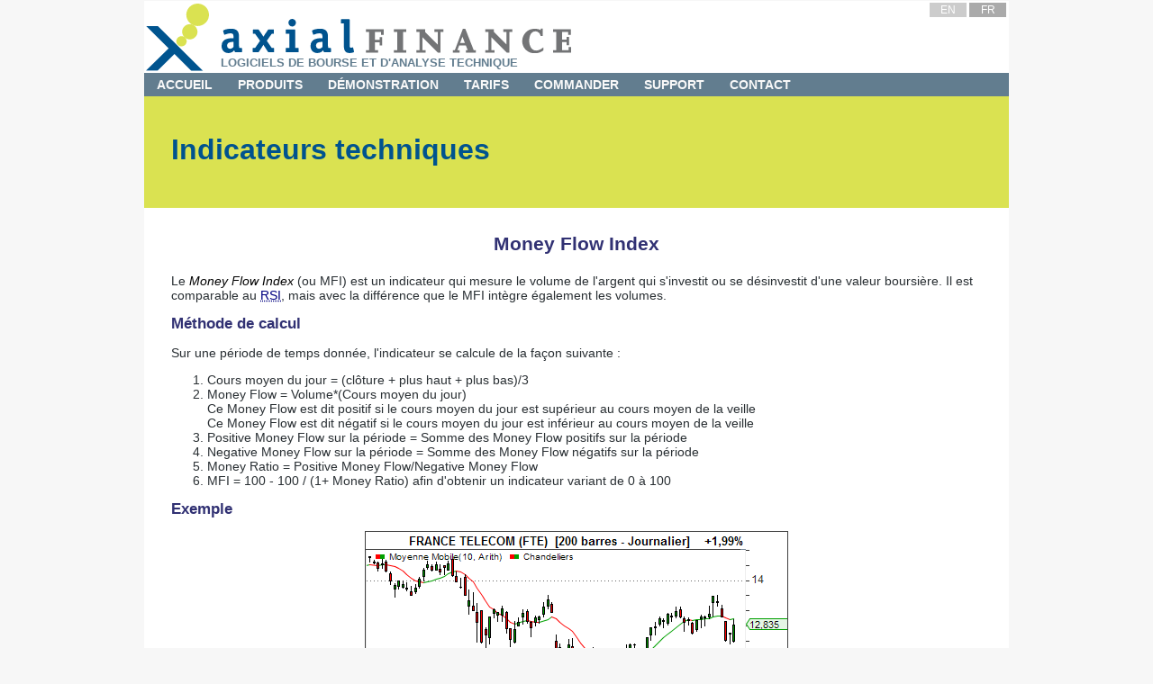

--- FILE ---
content_type: text/html;charset=UTF-8
request_url: https://www.axialfinance.com/fr/manuel/pagesindicateurs/pageMFI.html
body_size: 6434
content:




<!DOCTYPE html>
<html lang="fr">
<head>
  <title>Axial Finance - Indicateurs - Money Flow Index</title>
  <meta name="description" content="Documentation de l'indicateur Money Flow Index">
  <meta http-equiv="Content-Type" content="text/html; charset=UTF-8">
  <meta name="viewport" content="width=device-width, initial-scale=1.0" />
  <link rel="shortcut icon" href="/fr/images/logo/logo-axial-16x16-alpha.png">

  <link rel="stylesheet" type="text/css" href="/fr/styles/axialfinance.css?rev=5">
  <link rel="stylesheet" type="text/css" href="/fr/styles/menu.css.jsp?rev=2">

  <link rel="canonical" href="https://www.axialfinance.com/fr/manuel/pagesindicateurs/pageMFI.html">
  <base target="_self">

  
  
  <link rel="stylesheet" type="text/css" href="styles.css">


<!-- Google tag (gtag.js) -->

<script async src="https://www.googletagmanager.com/gtag/js?id=G-VB41VLWGXX"></script>
<script>
window.dataLayer = window.dataLayer || [];
function gtag(){dataLayer.push(arguments);}
gtag('js', new Date());

gtag('config', 'G-VB41VLWGXX');
</script>

</head>

<body>
<style>
img {
    max-width: 100%;
}
</style>



<header>


<script src="/fr/scripts/menu.js"></script>

<div class="bandeau">
  <img src="/images/logo/axialfinance-logo.svg" alt="Logo" id="axialfinance-logo">
  <img src="/images/axialfinance-horizontal.svg" alt="Axial Finance"  id="axialfinance-title">
  <div id="langbar">
    <a href="/en/manuel/pagesindicateurs/pageMFI.html">EN</a>
    <a href="/fr/manuel/pagesindicateurs/pageMFI.html" class="selected">FR</a>
  </div>
  <div id="subtitle">Logiciels de bourse et d'analyse technique</div>
</div>

<nav id="menu-container">

<ul id="menu">

  <li><a href="/fr/">Accueil</a></li>

  <li><a>Produits</a>
    <ul>
      <li><a href="/fr/produits/videos.jsp">Vidéos de présentation</a></li>
      <li><a href="/fr/produits/axialpremier-recap.jsp">Axial Finance Premier</a></li>
      <li><a href="/fr/produits/axialexpert-recap.jsp">Axial Finance Expert</a></li>
      <li><a href="/fr/produits/axialmaestro-recap.jsp">Axial Finance Maestro</a></li>
      <li><a href="/fr/produits/axialglobaltrader-recap.jsp">Axial Finance Global Trader</a></li>
      <li><a href="/fr/produits/axialfinance-commodities.jsp">Axial Finance Commodities</a></li>

      <li class="separator"></li>
      <li><a href="/fr/produits/daybyday.jsp">Analyses Day By Day</a></li>
    </ul>
  </li>

  <li><a href="/fr/download.jsp">Démonstration</a></li>

  <li><a href="/fr/tarifs-premier.jsp">Tarifs</a></li>

  <li><a href="/fr/commande.main.jsp">Commander</a></li>

  <li><a>Support</a>
    <ul>
      <li><a href="/fr/formation/percevalfinance.jsp">Formation au trading</a></li>
      <li><a href="/fr/produits/ordreslynx.jsp">Passage d'ordres chez LYNX et Interactive Brokers</a></li>
      <li><a href="/fr/documents.jsp">Documentation</a></li>
      <li><a href="/fr/support/faq.jsp">Questions fréquentes</a></li>
      <li><a href="/fr/bibliographie.jsp">Bibliographie</a></li>
      <li><a href="/fr/produits/indicateurs.jsp">Indicateurs techniques</a></li>
      <li><a href="/fr/produits/evolutions.jsp">Historique des évolutions</a></li>
      <li><a href="/fr/serviceplus.jsp">Services Ariane Software</a></li>
    </ul>
  </li>

  <li><a href="/fr/contacter.jsp">Contact</a></li>

</ul>

<div style="clear: both;"></div>

</nav>
  
<script>initMenuListeners()</script>


</header>

<!-- Page -->
<main>

  <div class="title-header">
  <h1 class="title" style="margin-bottom: 0.66em">Indicateurs techniques</h1>
  </div>

  <div class="indicateur">
  

<h1>Money Flow Index</h1>

<p>Le <em>Money Flow Index</em> (ou MFI) est un indicateur qui mesure le volume de l'argent qui s'investit ou se désinvestit
d'une valeur boursière. Il est comparable au <a href="pageRSI.html"><acronym title="Relative Strength Index">RSI</acronym></a>,
mais avec la différence que le MFI intègre également les volumes.</p>


<h2>Méthode de calcul</h2>

<p>Sur une période de temps donnée, l'indicateur se calcule de la façon suivante :</p>

<ol>
  <li>Cours moyen du jour = (clôture + plus haut + plus bas)/3</li>
  <li>Money Flow = Volume*(Cours moyen du jour)
    <br>Ce Money Flow est dit positif si le cours moyen du jour est supérieur au cours moyen de la veille
    <br>Ce Money Flow est dit négatif si le cours moyen du jour est inférieur au cours moyen de la veille
  </li>
  <li>Positive Money Flow sur la période = Somme des Money Flow positifs sur la période</li>
  <li>Negative Money Flow sur la période = Somme des Money Flow négatifs sur la période</li>
  <li>Money Ratio = Positive Money Flow/Negative Money Flow</li>
  <li>MFI = 100 - 100 / (1+ Money Ratio) afin d'obtenir un indicateur variant de 0 à 100</li>
</ol>


<h2>Exemple</h2>

<div align="center"><img src="images/mfi.png" alt="Exemple"></div>


<h2>Interprétation</h2>
  
Typiquement, quand le MFI est au dessus de 80, la valeur est surachetée. En dessous de 20, la valeur est survendue.  

<p>On peut également chercher une divergence entre l'indicateur et les cours pour détecter l'imminence d'un
retournement de la tendance.</p>


  </div>

  <div align="center" style="margin: 2em"><a href="/fr/produits/indicateurs.jsp">Retour à la liste des indicateurs</a></div>

</main>


  


<footer>
    <div style="max-width: 960px; margin: 1em auto; padding-bottom: 0.5em; color: black; font-weight:bold; font-size:90%">
    Le trading peut vous exposer à des risques de pertes supérieures aux dépôts et ne convient qu'à une clientèle avisée
    ayant les moyens financiers de supporter un tel risque. Ce site n'est en aucun cas une offre de conseil en
    investissement ni une incitation quelconque à acheter ou vendre des instruments financiers.
    </div>

    <!-- Liens de navigation -->
    <div class="navlinks">
        <a href="/fr/">Accueil</a> |
        <a href="/fr/produits/axialexpert-recap.jsp">Produits</a> |
        <a href="/fr/download.jsp">Demonstration</a> |
        <a href="/fr/commande.main.jsp">Commander</a> |
        <a href="/fr/documents.jsp">Support</a> |
        <a href="/fr/contacter.jsp">Contact</a> |
        <a href="/fr/partenaires.jsp">Partenaires</a>
    </div>

    <div class="copyright">Copyright &copy; 2026 <b>Ariane
        Software</b> - Tous droits réservés | <a href="/fr/legal.jsp">Mentions légales</a>
    </div>

</footer>





</body>
</html>


--- FILE ---
content_type: text/css
request_url: https://www.axialfinance.com/fr/styles/axialfinance.css?rev=5
body_size: 18883
content:
body {
    margin: 1px;
    font-family: Arial, Verdana, Helvetica, sans-serif;
    color: #292F33;
    background-color: #F7F7F7;
    font-size: 14px;
}

/* Style de la zone centrale */
main {
    background-color: white;

    box-sizing: border-box;
    max-width: 960px;
    margin-left: auto;
    margin-right: auto;
    position: relative;
    padding: 10px 30px;
    padding-top: 25px;
}

@media screen and (max-width: 400px) {
    main {
        padding: 10px;
    }
}

h1.title {
    color: #00538E;
    font-family: Arial, sans-serif;
    font-style: normal;
    font-size: 230%;
    font-weight: bold;
    text-align: left;
    margin-top: 0.5em;
    margin-left: auto;
    margin-right: auto;
    padding-left: 0px;
    background-repeat: no-repeat;
}

div.subtitle {
    color: #10639E;
    font-size: 130%;
    font-style: italic;
    padding-left: 0px;
    margin-bottom: 1em;
}

h1 {
    color: #00538E;
    font-size: 150%
}

h2 {
    font-size: 125%;
}

a:link    { text-decoration: underline; color: #000080; }
a:visited { text-decoration: underline; color: #000080; }
a:hover   { text-decoration: underline; color: #0000FF; }
a:active  { text-decoration: none; color: black; }

a img { border-width: 0 }

.link1:link {
    text-decoration: none;
    color: #0000C0;
}

.link1:visited {
    text-decoration: none;
    color: #0000C0;
}

.link1:hover {
    text-decoration: underline;
    color: #0000DD;
}

.link1:active {
    text-decoration: none;
    color: #0000C0;
}

.link2:link {
    text-decoration: none;
    color: #01a551;
}

.link2:visited {
    text-decoration: none;
    color: #01a551;
}

.link2:hover {
    text-decoration: underline;
    color: #01a551;
}

.link2:active {
    text-decoration: none;
    color: #01a551;
}

/* Liens de navigations en bas de page */

footer {
    color: #666666;
    margin-top: 1.5em;
    padding-bottom: 1.5em;
}

footer a:link, footer a:visited, footer a:active {
    text-decoration: none;
    color: #627D8F;
}

footer a:hover {
    text-decoration: underline;
}

.copyright {
    font-family: Verdana, sans-serif;
    font-size: 9px;
    text-align: center;
}

.navlinks {
    text-align: center;
    margin-bottom: 1em;
}

.navlinks a {
    font-size: 8pt;
    text-transform: uppercase;
}


table.bordures {
    border-collapse: collapse;
    border-top: 1px solid #C0C0C0;
    border-left: 1px solid #C0C0C0;
}

table.bordures th {
    border-bottom: 1px solid #C0C0C0;
    border-right: 1px solid #C0C0C0;
}

table.bordures td {
    border-bottom: 1px solid #C0C0C0;
    border-right: 1px solid #C0C0C0;
}

table.nobordures td {
    border-width: 0;
}

table.borduresdown {
    border-bottom: 1px solid #C0C0C0;
}

table.thin {
    border-collapse: collapse;
    border-width: 0;
}

table.thin tr {
    background-color: #eeeeee;
}

table.thin tr.selected {
    background-color: #D5E0E8;
}

table.thin td {
    border-color: transparent;
}

table.thin th {
    background-color: #CCCCCC;
        
    border-color: transparent;
    font-size: 14px;
    padding-top: 0.2em;
    padding-bottom: 0.2em;
    height: 1.5em;
}

table.invisible tr {
    background-color: transparent;
}

.menu {
    font-size: 14px;
    font-weight: bold;
    color: #D1EA32;
    padding-left: 5px;
    padding-top: 20px;
}

.axial {
    font-weight: bold;
    color: #00538E;
}

.coloraxial {
    color: #00538E;
}

.finance {
    font-weight: bold;
    color: #808080;
}

.axial2 {
    font-size: 125%;
    font-weight: bold;
    color: #00538E;
}

.axial3 {
    font-size: 150%;
    font-weight: bold;
    color: #00538E;
}

.axial2black {
    font-size: 125%;
    font-weight: bold;
     color: black;
}

.finance2 {
    font-size: 125%;
    font-weight: bold;
    color: #808080;
}

.finance3 {
    font-size: 150%;
    font-weight: bold;
    color: #808080;
}

.version {
    font-size: 20px;
    font-weight: bold;
    color: black;
}

.version2 {
    font-size: 18px;
    font-weight: bold;
    color: black;
}

.version3 {
    font-size: 150%;
    font-weight: bold;
    color: black;
}

.version4 {
    font-size: 130%;
    font-weight: bold;
    color: black;
}

.topoversion {
    font-size: 15px;
    font-weight: bold;
    color: #00538E;
}

.registered {
    font-size: 12px;
    font-weight: normal;
    color: black;
}

.ariane {
    font-size: 14px;
    font-weight: bold;
    font-style: italic;
    color: black;
}

.texte {
    padding-left: 4px;
    padding-top: 0;
}


.texteBl {
    font-size: 13px;
    padding-left: 10px;
    padding-right: 10px;
    padding-top: 1px;
    color: #000080;
}

.texteSmall {
    font-size: 11px;
    color: black;
}

.texteMini {
    font-size: 10px;
    color: black;
}

.redevance {
    font-size: 10px;
    color: black;
}

.mentionMot {
    color: #000080;
    font-weight: bold;
}

em {
    color: #00538E;
    font-weight: bold;
    font-style: normal;
}

tt {
    font-size: 125%
}

input.invisible {
    background-color: transparent;
    border-width: 0;
    text-align: right
}

input.price_L {
     background-color: transparent;
     font-weight: bold;
     border-width: 0;
     text-align: right
}

input.price_Ls {
    background-color: transparent;
    font-weight: normal;
    border-width: 0;
    text-align: right
}

input.price_A {
    background-color: transparent;
    font-weight: bold;
    margin-top: 1.0em;
    border-width: 0;
    text-align: right
}

/* Marqueur 'New' en marge des items de la liste de fonctionnalités */
.newitem {
    color: red;
    font-weight: bold;
    position: absolute;
    left: -4em;
}

/* Liste des fonctionnalités */
ul.features {
    /*border: 1px solid red;*/
    padding-left: 4px;
    padding-top: 0;
    margin-left: 2em;
    text-align: left;
    position: relative;
    margin-top: 0.0em;
    margin-bottom: 1em;
}

ul.features ul {
    margin-top: 1em;
    margin-bottom: 1em;
}

/* Actualités */

#news {
    background-color: #EEEEEE;
    margin: 0;
    padding: 0;
}

#news li {
    border-left: 1px solid #848484;
    border-right: 1px solid #848484;
    border-bottom: 1px solid #848484;
    list-style: none;
    padding: 4px;
    text-align: left;
}

/* Avantages de notre offre */

#avantages {
    padding-left: 2em;
    margin: 0;
}

#avantages li {
    margin-bottom: 0.5em;
}


/* Tableaux de Règles */

table.regles {
    background-color: #BBBBBB;
    width: 100%
}

table.regles td {
    vertical-align: top;
    height: 1.5em;
}

table.regles .impair td {
    vertical-align: middle;
    height: 1em;
}

table.regles caption {
    background-color: #AAAAAA;
    height: 30px;
    font-size: 100%;
    line-height: 30px;
    font-weight: bold;
}

table.regles tr {
    background-color: #EEEEEE;
}

table.regles .impair {
    background-color: #CCCCCC;
    color: #000080;
    font-weight: bold;
}


/* Blocs de texte avec une image en marge */

.icone5 { background-image: url(../images/icone5.gif); }
.icone14 { background-image: url(../images/icone14.gif); }
.icone16 { background-image: url(../images/icone16.gif); }
.icone20 { background-image: url(../images/icone20.gif); }
.iconejlc { background-image: url(../images/iconejlc.png); }


.icone5, .icone14, .icone16, .icone20, .iconejlc {
    background-repeat: no-repeat;
    padding-left: 80px;
    padding-right: 1em;
    margin-left: 5px;
    min-height: 70px;
}

/* Style pour les listes de questions de la FAQ */

.faq {
    margin-bottom: 3em;
    padding-left: 3em;
}

.faq dt {
    font-weight: bold;
    font-size: 110%;
    color: #00538E;
    padding-top: 0.3em;
    padding-bottom: 0.3em
}

.faq dd {
    margin: 0;
    padding-left: 0;
    padding-bottom: 2.5em;
    padding-top: 0.5em
}


.indicateur h1 {
    margin-bottom: 1em;
}

.screenshot {
    background-color: #EEF0F2;
    font-weight: bold;
    border-radius: 7px;
    text-align: center;
    cursor: pointer;
}

.screenshot a {
    display: block;
    padding-top: 0.5em;
    outline: none;    
}

.screenshot:hover {
    background-color: #E1E8EC;
    cursor: pointer;
}

.screenshot div { 
    margin-bottom: 0; 
    padding-top: 0.7em;
    padding-bottom: 0.7em;
}

/* Styles pour la page d'accueil */

.productbox-container {
    display: flex;
    align-content: center;
    justify-content: space-between;
    flex-wrap: wrap;
    flex: 2;
    grid-gap: 1em;
}

.productbox {
    border: 1px solid #999999;
    min-height: 230px;
    width: 23%;
    padding: 5px;
    border-radius: 5px;
    box-shadow: 0px 2px 5px rgba(0, 0, 0, 0.4);
    background-color: white;
    background: linear-gradient(#FAFAFA, #F0F0F0);
    position:relative;
    flex-grow: 1;
    flex-basis: 20%;
}

@media screen and (max-width: 800px) {
    .productbox {
        flex-basis: 40%;
    }
}

@media screen and (max-width: 500px) {
    .productbox {
        flex-basis: 100%;
    }
}

.productbox:hover {
    background: linear-gradient(#EAEAEA, #E0E0E0);
}

.productbox ul {
    list-style-type: square;
    padding-left: 1em;
    margin-top: 0;
}

.productbox li {
    padding-left: 0px;
}

.productbox li span {
    position: relative;
    left: -0.25em
}

.productbox .more {
    position: absolute;
    bottom: 5px;
    left: 0;
    right: 0;
    text-align: center;
}

a.link-softwarebox {
    text-decoration: none;
    color: #000000;
}

a.link-softwarebox:hover {
    text-decoration: none;
}

a.link-softwarebox:visited {
    text-decoration: none;
}

a.link-softwarebox:active {
    text-decoration: none;
}

.title-header {
    background-color: #DAE251;
    margin-top: -25px;
    margin-left: -30px;
    margin-right: -30px;
    padding-top: 25px;
    padding-left: 30px;
    padding-right: 30px;
    padding-bottom: 25px;
    margin-bottom: 2em;
}

.onglets {
    background-color: #DAE251;
    margin-top: -2em;
    margin-left: -30px;
    margin-right: -30px;
    padding-left: 30px;
    margin-bottom: 1em;
}

.onglet {
    display:inline-block;
    font-size: 110%;
    margin-left:0;
    margin-right:0;
    padding-top:0.3em;
    padding-right:1em;
    padding-left: 1em;
    padding-bottom:0.3em;
    cursor:pointer;
}

.onglet a {
    color:#000000;
    text-decoration:none;
    font-size: 110%;
}

.onglet_off {
    background:#FFFFFFAA;
    padding-bottom:4px;
}

.onglet_off:hover {
    background:#FFFFFFD5;
    padding-bottom:4px;
}

.onglet_on {
    background:#FFFFFF;
    padding-bottom:4px;
}

.para-specs {
    /*border: 1px solid red;*/
    column-count:2;
}

a.button-download {
    font-size: 105%;
    font-weight: bold;

    padding: 0.5em 1em 0.5em 3.5em;

    border-width: 0;
    border-radius: 5px;
    text-decoration: none;
    text-align: center;
    color: white;

    background-color: #627D90;
    background-image: url(../images/download.svg);
    background-repeat: no-repeat;
    background-size: 1.5em;
    background-position: 1em 50%;

    text-wrap: nowrap;
}

/** Suppression de l'icone sur petit écran */
@media screen and (max-width: 350px) {
    a.button-download {
        padding: 0.5em 1em 0.5em 1em;
        background-image: none;
    }
}

a.button-download:hover, input[type=submit]:hover, input[type=button]:hover {
    background-color: #728DA0;
    cursor: pointer;
}

a.button-download:active, input[type=submit]:active, input[type=button]:active {
    background-color: #9AB6C9;
}

input[type=submit], input[type=button] {
    font-size: 105%;
    font-weight: bold;

    padding: 0.5em 1em 0.5em 1em;

    border-width: 0;
    border-radius: 5px;
    text-decoration: none;
    text-align: center;
    color: white;

    background-color: #627D90;
}

.comparatif {
    margin-left: auto;
    margin-right: auto;
    margin-bottom: 1em;
    width: 100%;
    border-collapse: collapse;
}

.comparatif tr:nth-child(even) {
    background-color: #E4F0FA
}

.comparatif tr:nth-child(even) td:nth-child(3) {
    background-color: rgba(192, 192, 192, 0.2);
}

.comparatif tr:nth-child(even) td:nth-child(4) {
    background-color: rgba(192, 192, 192, 0.35);
}
.comparatif tr:nth-child(even) td:nth-child(5) {
    background-color: rgba(192, 192, 192, 0.5);
}

.comparatif td {
    text-align: center;
    padding-top: 0.2em;
    padding-bottom: 0.2em;
}

.comparatif td:nth-child(1) {
    text-align: left;
}

.comparatif td:nth-child(2) {
    width: 77px;
}

.comparatif td:nth-child(3) {
    width: 77px;
}

.comparatif td:nth-child(4) {
    width: 77px;
}

.comparatif td:nth-child(5) {
    width: 77px;
}

.comparatif td img {
    text-align: center;
    margin-left: auto;
    margin-right: auto;
}

.comparatif td.item {
    text-align: left;
    padding-left: 1em;
}


/* Style pour les pages tarifs */

.softwarebox-container {
    display: flex;
    grid-gap: 1em;
    justify-content: center;
}

.softwarebox-container > div:nth-child(2) {
    flex-shrink: 2;
    padding-top: 3em;
}

.softwarebox-container > div:first-child, .softwarebox-container > div:last-child {
    flex-basis: 40%;
}

.softwarebox {
    border: 1px solid #999999;
    min-height: 10em;
    width: 100%;
    padding: 0.0em;
    height: 10em;
    border-radius: 5px;
    box-shadow: 0px 2px 5px rgba(0, 0, 0, 0.4);
    background-color: white;
    background: linear-gradient(#F9F9F9, #E0E0E0);
    cursor:pointer;
}

.softwarebox h2 {
    /* border: 1px solid red; */
    margin-top: 0.25em;
    margin-bottom: 0.25em;
}

.softwarebox h3 {
    margin-top: 0.25em;
    margin-bottom: 0.25em;
}

.softwarebox:hover {
    text-decoration: none;
}

.softwarebox:visited {
    text-decoration: none;
}

.softwarebox:active {
    text-decoration: none;
}

.upgrade-note {
    padding-top:3px;
    font-size: 85%;
    margin-left: auto;
    margin-right: auto;
    width: 90%;
}

@media screen and (max-width: 800px) {
    .softwarebox-container > div:first-child, .softwarebox-container > div:last-child {
        flex-basis: 45%;
    }
}

@media screen and (max-width: 700px) {
    .softwarebox {
        height: 12em;
    }
}

@media screen and (max-width: 700px) {
    .softwarebox-container {
        justify-content: space-evenly;
        flex-direction: column;
    }

    .softwarebox {
        height: 10em;
        /*flex-basis: auto;*/
    }

    .softwarebox-container > div:nth-child(2) {
        padding: 0;
        margin: -1em;
    }
}

@media screen and (max-width: 400px) {
    .upgrade-note {
        width: 95%;
    }
}

/* Style pour la page des partenaires */

.partnerbox {
    width: 49%;
    float: left;
    margin-top: 0.5em;
    margin-bottom: 0.5em;
}

.partnerbox a {
    display: flex;
    height: 90px;
    align-items: center;
    justify-content: center;
}

.partnerbox div {
    height: 2em;
    padding: 0.5em;
    text-align: center;
    color: gray;
}

/* Style pour les pages produits */

.flex-para {
    display: flex;
    flex-direction: row;
    column-gap: 1.5em;
    margin-bottom: 2em;
}
.flex-para-image {
    align-self: start;
    flex-grow: 0;
    flex-shrink: 0;
    flex-basis: 33%;
    padding-top: 1.2em;
    text-align: center;
}
.flex-para-text {
    align-self: start;
}

@media screen and (max-width: 800px) {
    .flex-para {
        flex-direction: column-reverse;
    }

    .flex-para-image {
        align-self: center;
    }
}

.slide {
    box-sizing: border-box;
    width: 100%;
    height: 250px;
    border: 1px solid #374149;
    background: linear-gradient(to bottom, #617C8F, #9AB6CA);
    display: flex;
    flex-direction: row;
    justify-content: space-between;
    align-items: stretch;
}

@media screen and (max-width: 900px) {
    .slide-text {
        font-size: 90%;
    }
}

@media screen and (max-width: 850px) {
    .slide-text {
        font-size: 80%;
    }
}

@media screen and (max-width: 800px) {
    .slide-text {
        font-size: 75%;
    }
}

@media screen and (max-width: 750px) {
    .slide-text {
        font-size: 70%;
    }
}

@media screen and (max-width: 700px) {
    .slide {
        flex-direction: column-reverse;
        height: 410px;
    }

    .slide-image {
        margin-bottom: 10px;
    }

    .slide-text {
        padding-left: 10px;
        padding-right: 10px;
    }
}

@media screen and (max-width: 500px) {
    .slide {
        flex-direction: column-reverse;
        height: 460px;
    }

    .slide-image {
        margin-bottom: 5px;
    }

    .slide-text {
        padding-left: 5px;
        padding-right: 5px;
    }
}

.slide-image {
    align-self: center;
    flex-basis: 345px;
}

.slide-image img {
    display: block;
    margin-left: auto;
    margin-right: auto;
}

.slide-text {
    align-self: center;
    flex-basis: 555px;
}

.slide h1 {
    font-size: 250%;
    color: white;
    font-family: Roboto, sans-serif;
    margin-top: 0.5em;
}

.slide h2 {
    font-size: 200%;
    color: yellow;
    line-height: 125%;
}


/* Style pour le formulaire de téléchargement de la version de démonstration */

form.slimform {
    width: fit-content;
    margin-left: auto;
    margin-right: auto
}

form.slimform ul {
    padding-left: 0;
}

form.slimform ul li {
    list-style: none;
}

form.slimform label:has(> span) {
    margin: 1em 0;
    position: relative;
    display: inline-block;
}

form.slimform label > span {
    padding: 5px;
    pointer-events: none;
    position: absolute;
    left: 0;
    top: 0;
    transition: 0.2s;
    transition-timing-function: ease;
    opacity: 0.5;
}

form.slimform input[type=text], select {
    box-sizing: border-box;
}

form.slimform input[type=text], select {
    padding: 5px;
    border: 1px solid darkgray;
    border-radius: 3px;
}

form.slimform input[type=text]:focus + span, input[type=text]:not(:placeholder-shown) + span {
    opacity: 1;
    transform: translateY(-100%) translateX(-5px);
    font-size: 75%;
}

.radio-button {
    display: flex;
    line-height: 200%;
}

.radio-button label {
    align-self: center;
    margin-left: 0.5em;
}

.radio-button input {
    align-self: center;
    margin-top: 0;
    margin-bottom: 0;
}


--- FILE ---
content_type: text/css;charset=UTF-8
request_url: https://www.axialfinance.com/fr/styles/menu.css.jsp?rev=2
body_size: 2766
content:

/**
 * Feuille de styles pour le menu Axial Finance
 */

@media print {
    #menu, #langbar {
        visibility: hidden;
    }
}

#menu-container {
    max-width: 960px;
    margin-left: auto;
    margin-right: auto;
    background-color: #627D8F;
    line-height: 20px;
}

ul#menu {
    font-family: Arial, sans-serif;
    font-size: 14px;
    font-weight: bold;
    padding: 0;
    margin: 0;
    cursor: pointer;
    position: relative;
    z-index: 100;
}

#menu li {
    list-style-type: none;
}

#menu > li {
    /*background-color: #627D8F;*/
    float: left;
    padding: 0.2em 1.0em;
    position: relative;
}

#menu > li > a {
  text-transform: uppercase;
}

#menu > li:hover {
    background-color: #728D9F;
    transition: background-color ease 200ms;
}

#menu ul {
    padding: 0;
    margin: 0;
    display: none;
    position: absolute;
    background-color: #728D9F;
    left: 0;
    border-left:   1px solid #829DAF;
    border-right:  1px solid #829DAF;
    border-bottom: 1px solid #829DAF;
}

#menu ul li {
    white-space: nowrap;
    padding-top: 0.2em;
    padding-bottom: 0.2em;
    padding-left: 1em;
    padding-right: 1em;
    line-height: 150%;
    font-weight: normal;
}

#menu ul li:hover {
    background-color: #829DAF;
}

#menu ul li  a {
    display: block;
}

#menu a {
    text-decoration: none;
    color: #f9f9f9;
    transition: color ease 200ms;
}

#menu > li:hover > a {
    color: #D9E152;
    transition: color ease 200ms;
}

#menu ul li.separator {
    height: 0;
    padding: 0;
    border-bottom: 1px solid #829DAF;
}

.bandeau {
    box-sizing: border-box;
    background-color: white;
    height: 80px;
    max-width: 960px;
    margin-left: auto;
    margin-right: auto;
    position: relative;
    z-index: 100;
}

#axialfinance-logo {
    position: absolute;
    left: 2px;
    top: 3px;
    width: 70px;
    height: auto;
}

#axialfinance-title {
    position: absolute;
    left: 86px;
    top: 20px;
    width: 388px;
    height: auto;
    max-width: 75%;
}

#subtitle {
    text-transform: uppercase;
    position: relative;
    left: 85px;
    top: 61px;
    color: #627D8F;
    font-weight: bold;
    font-size: 13px
}

#langbar {
    float:right;
    margin-top: 2px;
    margin-right: 2px;
    padding: 0.1em;
    text-align: center;
    font-size: 87%;
}

#langbar a {
    background-color: #CCCCCC;
    color: white;
    padding: 0.1em 1em;
    text-decoration: none;
    transition: background-color ease 200ms;
}

#langbar a.selected {
    background-color: #AAAAAA;
}

#langbar a:hover {
    text-decoration: none;
    background-color: #AAAAAA;
    transition: background-color ease 200ms;
}


--- FILE ---
content_type: text/css
request_url: https://www.axialfinance.com/fr/manuel/pagesindicateurs/styles.css
body_size: 621
content:
body {
    font-family: Arial, sans-serif;
}

h1 {
    color: #313173;
    text-align: center;
    font-size: 150%;
    margin-bottom: 2em;
}

h2 {
    color: #313173;
    font-size: 120%;
}

a {
    text-decoration: none;
}

code {
    background-color: #fdfdfd;
    border: 1px dashed #cccccc;
    margin: 2em;
    padding: 1em;
    display: block;
}

table {
    border-collapse: collapse;
}

table td, table th {
    padding: 0.2em;
}

table th {
    background-color: #9191D3
}


/* Styles sp�cifiques � l'inclusion dans les pages du site */

.indicateur em {
    font-weight: normal;
    font-style: italic;
    color: black;
}

.indicateur a {
    text-decoration: none;
}


--- FILE ---
content_type: image/svg+xml
request_url: https://www.axialfinance.com/images/axialfinance-horizontal.svg
body_size: 6748
content:
<?xml version="1.0" encoding="UTF-8" standalone="no"?>
<svg xmlns="http://www.w3.org/2000/svg" version="1.1" width="250.72701" height="24.409">
  <g transform="matrix(1,0,0,-1,-46.477001,24.409)">
    <g id="axial" style="fill:#00538e">
      <path d="m 55.008003,8.066 c -0.818004,0 -4.609001,0.2600002 -4.609001,-2.6139999 0,-1.276 0.915001,-2.2249999 2.157002,-2.2249999 1.209999,0 2.059997,0.8509999 2.451999,1.2429996 l 0,3.5960002 z M 58.93,6.5310001 C 58.93,4.993 59.093002,4.4380002 59.257004,3.7840002 l 1.405998,0 c 0.358002,0 0.456997,-0.098 0.456997,-0.4570001 l 0,-2.124 c 0,-0.36200008 -0.065,-0.45800004 -0.456997,-0.45800004 l -4.085999,0 c -0.784999,0 -0.850002,0.81600004 -0.980999,1.40400014 -0.654003,-0.6540001 -1.799003,-1.96100019 -4.217002,-1.96100019 -3.007,0 -4.902001,1.96100019 -4.902001,5.03300019 0,5.5249998 5.949002,5.5249998 8.531002,5.5249998 l 0,1.013001 c 0,1.472 -0.261001,2.418 -2.319999,2.418 -1.832001,0 -3.629002,-0.979 -4.053002,-0.979 -0.164001,0 -0.295002,0.195 -0.327999,0.325999 l -0.653999,1.994001 c -0.032,0.131 -0.098,0.263 -0.098,0.393 0,0.751999 3.236,1.535 5.751999,1.535 4.088001,0 5.622997,-1.862 5.622997,-5.262 l 0,-5.6530009" id="path7" />
      <path d="m 84.164001,1.2030001 c 0,-0.36200008 -0.06499,-0.45800004 -0.458999,-0.45800004 l -3.300995,0 C 79.948006,0.74500006 79.882004,0.81 79.685005,1.136 L 77.757004,4.0450001 C 77.365005,4.5999999 76.809006,5.5490003 76.482002,6.0390005 76.155006,5.5490003 75.599998,4.5999999 75.208,4.0450001 L 73.279007,1.136 C 73.082001,0.81 73.018005,0.74500006 72.559998,0.74500006 l -3.300995,0 c -0.391999,0 -0.458,0.096 -0.458,0.45800004 l 0,2.124 c 0,0.359 0.066,0.4570001 0.458,0.4570001 l 1.242004,0 3.563995,5.0990002 -3.563995,4.9669986 -1.111008,0 c -0.391998,0 -0.456993,0.099 -0.456993,0.459002 l 0,2.124999 c 0,0.360001 0.06499,0.457001 0.456993,0.457001 l 3.202004,0 c 0.426002,0 0.524002,-0.097 0.720001,-0.392 L 75.208,13.753 c 0.523003,-0.752 0.850006,-1.307999 1.274002,-2.026999 0.425003,0.750999 0.751999,1.241 1.275002,2.026999 l 1.896004,2.746001 c 0.195999,0.295 0.294998,0.392 0.719993,0.392 l 3.203003,0 c 0.390999,0 0.457001,-0.097 0.457001,-0.457001 l 0,-2.124999 c 0,-0.360001 -0.066,-0.459002 -0.457001,-0.459002 l -1.112999,0 -3.562004,-4.9669986 3.562004,-5.0990002 1.241997,0 c 0.394005,0 0.458999,-0.098 0.458999,-0.4570001 l 0,-2.124" id="path9" />
      <path d="m 97.141006,19.015001 c -1.505004,0 -2.714004,1.209 -2.714004,2.713999 0,1.504002 1.209,2.68 2.714004,2.68 1.468995,0 2.678994,-1.175998 2.678994,-2.68 0,-1.504999 -1.209999,-2.713999 -2.678994,-2.713999 z M 101.78101,1.2030001 c 0,-0.36200008 -0.065,-0.45800004 -0.457,-0.45800004 l -8.335004,0 c -0.393005,0 -0.457001,0.096 -0.457001,0.45800004 l 0,2.124 c 0,0.359 0.064,0.4570001 0.457001,0.4570001 l 2.091995,0 0,10.0659988 -2.124,0 c -0.392998,0 -0.457993,0.099 -0.457993,0.459002 l 0,2.124999 c 0,0.360001 0.06499,0.457001 0.457993,0.457001 l 5.817001,0 c 0.392006,0 0.458,-0.097 0.458,-0.457001 l 0,-12.6499998 2.092008,0 c 0.39199,0 0.457,-0.098 0.457,-0.4570001 l 0,-2.124" id="path11" />
      <path d="m 118.811,8.066 c -0.818,0 -4.609,0.2600002 -4.609,-2.6139999 0,-1.276 0.915,-2.2249999 2.15601,-2.2249999 1.209,0 2.059,0.8509999 2.45299,1.2429996 l 0,3.5960002 z m 3.921,-1.5349999 c 0,-1.5380001 0.164,-2.0929999 0.328,-2.7469999 l 1.404,0 c 0.36001,0 0.459,-0.098 0.459,-0.4570001 l 0,-2.124 c 0,-0.36200008 -0.065,-0.45800004 -0.459,-0.45800004 l -4.08599,0 c -0.783,0 -0.84801,0.81600004 -0.98001,1.40400014 -0.653,-0.6540001 -1.79699,-1.96100019 -4.21599,-1.96100019 -3.00801,0 -4.903,1.96100019 -4.903,5.03300019 0,5.5249998 5.94899,5.5249998 8.53199,5.5249998 l 0,1.013001 c 0,1.472 -0.263,2.418 -2.32199,2.418 -1.83001,0 -3.628,-0.979 -4.05201,-0.979 -0.164,0 -0.29499,0.195 -0.327,0.325999 l -0.65399,1.994001 c -0.033,0.131 -0.097,0.263 -0.097,0.393 0,0.751999 3.23499,1.535 5.75099,1.535 4.08601,0 5.622,-1.862 5.622,-5.262 l 0,-5.6530009" id="path13" />
      <path d="m 134.20601,21.139999 -1.63602,0 c -0.39,0 -0.45698,0.098 -0.45698,0.458002 l 0,2.123 c 0,0.362001 0.067,0.458999 0.45698,0.458999 l 5.32901,0 c 0.39301,0 0.457,-0.097 0.457,-0.458999 l 0,-17.8120006 c 0,-1.0469999 0,-1.9620001 0.91501,-1.9620001 0.653,0 1.08,0.2949998 1.276,0.2949998 0.12999,0 0.22899,-0.066 0.262,-0.197 l 0.652,-2.679 c 0.034,-0.066 0.066,-0.163 0.066,-0.262 0,-0.46000005 -1.732,-0.91600009 -3.3,-0.91600009 -4.021,0 -4.021,3.30199999 -4.021,6.30800029 l 0,14.6439987" id="path15" />
    </g>
    <g id="finance" style="fill:#737476">
      <path d="m 162.71301,13.012001 -1.858,0 0,2.186999 -4.343,0 0,-5.5629994 3.29401,0 0,1.9089994 1.88099,0 0,-5.9799999 -1.88099,0 0,2.2400002 -3.29401,0 0,-5.5900001 2.27099,0 0,-1.80000018 -8.722,0 0,1.80000018 2.27001,0 0,12.9839998 -2.27001,0 0,1.799001 12.65201,0 0,-3.986" id="path18" />
      <path d="m 170.13501,2.2150002 2.32199,0 0,12.9839998 -2.32199,0 0,1.799001 8.744,0 0,-1.799001 -2.214,0 0,-12.9839998 2.214,0 0,-1.80000018 -8.744,0 0,1.80000018" id="path20" />
      <path d="m 192.80602,0.41500002 -6.53501,0 0,1.80000018 2.271,0 0,12.9839998 -2.271,0 0,1.799001 6.174,0 0,-1.799001 9.052,-9.0239998 0,9.0239998 -2.325,0 0,1.799001 6.47901,0 0,-1.799001 -2.18801,0 0,-14.78399998 -1.79899,0 L 190.563,11.463 l 0,-9.2479998 2.24302,0 0,-1.80000018" id="path22" />
      <path d="m 212.40501,0.41500002 4.792,0 0,1.80000018 -1.551,0 1.272,3.3499999 4.79,0 1.32901,-3.3499999 -1.32901,0 0,-1.80000018 7.171,0 0,1.80000018 -1.522,0 -6.009,15.1160008 -1.79802,0 -5.75897,-15.1160008 -1.38601,0 0,-1.80000018 z m 8.612,6.95100018 -3.405,0 1.631,4.4269998 1.774,-4.4269998" id="path24" />
      <path d="m 242.22202,0.41500002 -6.53301,0 0,1.80000018 2.269,0 0,12.9839998 -2.269,0 0,1.799001 6.17099,0 0,-1.799001 9.05701,-9.0239998 0,9.0239998 -2.32701,0 0,1.799001 6.47601,0 0,-1.799001 -2.18399,0 0,-14.78399998 -1.8,0 L 239.98,11.463 l 0,-9.2479998 2.24202,0 0,-1.80000018" id="path26" />
      <path d="m 276.854,12.292001 -1.52099,0 c -0.35901,1.328999 -0.69199,1.880999 -1.41098,2.464 -0.66501,0.553998 -1.46802,0.829999 -2.32401,0.829999 -2.71802,0 -4.432,-2.547999 -4.432,-6.6149993 0,-4.2630005 1.966,-7.0050006 5.01001,-7.0050006 1.60699,0 3.62698,0.9130001 5.177,2.3250003 l 0,-2.1870003 C 275.74802,0.77500004 273.42502,0 270.95801,0 c -4.87201,0 -8.831,3.8470001 -8.831,8.5840006 0,2.3509994 0.943,4.5939994 2.63297,6.3109994 1.71402,1.717001 3.76105,2.520001 6.42203,2.520001 1.686,0 2.905,-0.278 4.151,-0.969 l 0.19201,1.162001 1.32898,0 0,-5.316001" id="path28" />
      <path d="m 284.22,0.41500002 0,1.80000018 2.26999,0 0,12.9839998 -2.26999,0 0,1.799001 12.789,0 0,-3.96 -1.85098,0 0,2.160999 -4.461,0 0,-5.4519993 3.29498,0 0,1.9370003 1.82801,0 0,-6.0090008 -1.82801,0 0,2.2980003 -3.29498,0 0,-5.7580003 4.67999,0 0,2.2699999 1.827,0 0,-4.07000008 -12.98401,0" id="path30" />
    </g>
  </g>
</svg>


--- FILE ---
content_type: image/svg+xml
request_url: https://www.axialfinance.com/images/logo/axialfinance-logo.svg
body_size: 1006
content:
<?xml version="1.0" encoding="UTF-8" standalone="no"?>
<svg xmlns="http://www.w3.org/2000/svg" version="1.1" width="483.577" height="520.758" viewBox="0 0 483.577 520.758" style="overflow:visible;enable-background:new 0 0 483.577 520.758;">
<path style="fill:#DAE251;" d="M414.706,1.914c46.95,9.973,76.92,56.114,66.961,103.062c-9.97,46.953-56.121,76.936-103.063,66.959 c-46.962-9.963-76.934-56.105-66.964-103.06C321.607,21.924,367.751-8.057,414.706,1.914z"/>
<path style="fill:#DAE251;" d="M348.809,160.838c31.821,6.76,52.148,38.044,45.403,69.877	c-6.773,31.833-38.039,52.153-69.875,45.391c-31.835-6.754-52.16-38.039-45.394-69.87 C285.701,174.407,316.983,154.084,348.809,160.838z"/>
<path style="fill:#DAE251;" d="M281.06,253.098c21.483,4.551,35.208,25.673,30.652,47.163c-4.578,21.485-25.688,35.196-47.18,30.64	c-21.485-4.565-35.204-25.673-30.646-47.161C238.456,262.248,259.576,248.532,281.06,253.098z"/>
<polygon style="fill:#00548F;" points="89.436,520.739 218.946,391.246 348.481,520.758 437.912,520.758 263.666,346.52 218.946,301.803 91.709,174.568 2.271,174.568 174.228,346.52 0,520.739 "/>
</svg>


--- FILE ---
content_type: application/javascript
request_url: https://www.axialfinance.com/fr/scripts/menu.js
body_size: 1990
content:
/* ariane software - menu axialfinance.com - configuration du javascript */

function initMenuListeners() {
    var menu = document.getElementById("menu");
    var children = menu.childNodes;
    for (var i = 0; i < children.length; i++) {
        var node = children[i];
        if (node.nodeName == "LI") {
            node.onmouseover = showMenu;
            node.onmouseout  = hideMenu;
            node.onfocus = showMenu;
            node.onblur = hideMenu;
        }
    }
}

function showMenu() {
    var menuElement = this;

    var sousMenu = getSousMenu(menuElement);
    if (sousMenu != null) {
        sousMenu.style.zIndex = 100;
        sousMenu.style.top = menuElement.offsetHeight + "px";
        sousMenu.style.display = "block";
    }
}

function hideMenu() {
    var menuElement = this;
    var sousMenu = getSousMenu(menuElement);
    if (sousMenu != null) {
        sousMenu.style.display = "none";
    }
}

function getSousMenu(element) {
    var children = element.childNodes;
    for (var i = 0; i < children.length; i++) {
        var node = children[i];
        if (node.nodeName == "UL") {
            return node;
        }
    }

    return null;
}


function ouvreImage(nomImage, dimX, dimY)
{
    var maxWidth = screen.availWidth;
    var maxHeight = screen.availHeight;

    var x = (maxWidth - dimX) / 2;
    var y = (maxHeight - dimY) / 2;
    var options = "toolbar=no,location=no,status=no,menubar=no,"
            + "scrollbars=no,resizable=no,width=" + dimX + ",height=" + dimY + ",left=" + x + ",top=" + y;
    window.open("photos/" + nomImage + ".png", "_blank", options);
}

function openWindow(url, width, height) {
    var maxWidth = screen.availWidth;
    var maxHeight = screen.availHeight;
    var x = (maxWidth - width) / 2;
    var y = (maxHeight - height) / 2;
    var options = "toolbar=no,location=no,status=no,menubar=no,"
            + "scrollbars=no,resizable=no,width=" + width + ",height=" + height + ",left=" + x + ",top=" + y;
    window.open(url, "_blank", options);
}
